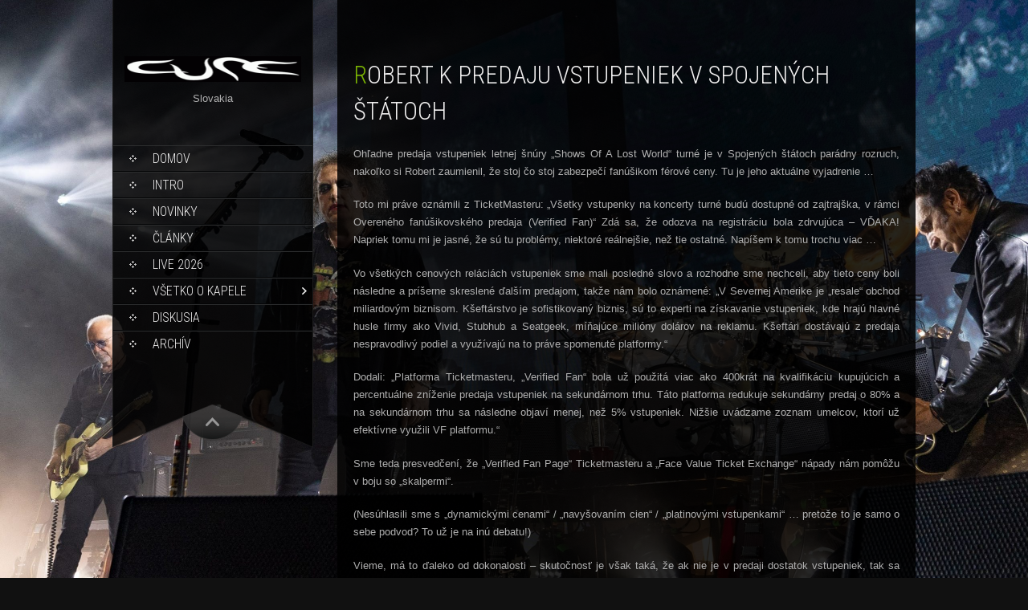

--- FILE ---
content_type: text/html; charset=UTF-8
request_url: https://www.thecure.sk/2023/03/15/robert-k-predaju-vstupeniek-v-spojenych-statoch/
body_size: 11732
content:
<!DOCTYPE html>
<html lang="sk-SK">
<head>
<meta charset="UTF-8">
<link rel="profile" href="http://gmpg.org/xfn/11">
<link rel="pingback" href="https://www.thecure.sk/xmlrpc.php">
<title>Robert k predaju vstupeniek v Spojených štátoch &#8211; The Cure</title>
<meta name='robots' content='max-image-preview:large' />
<link rel='dns-prefetch' href='//fonts.googleapis.com' />
<link rel="alternate" type="application/rss+xml" title="RSS kanál: The Cure &raquo;" href="https://www.thecure.sk/feed/" />
<link rel="alternate" title="oEmbed (JSON)" type="application/json+oembed" href="https://www.thecure.sk/wp-json/oembed/1.0/embed?url=https%3A%2F%2Fwww.thecure.sk%2F2023%2F03%2F15%2Frobert-k-predaju-vstupeniek-v-spojenych-statoch%2F" />
<link rel="alternate" title="oEmbed (XML)" type="text/xml+oembed" href="https://www.thecure.sk/wp-json/oembed/1.0/embed?url=https%3A%2F%2Fwww.thecure.sk%2F2023%2F03%2F15%2Frobert-k-predaju-vstupeniek-v-spojenych-statoch%2F&#038;format=xml" />
<style id='wp-img-auto-sizes-contain-inline-css' type='text/css'>
img:is([sizes=auto i],[sizes^="auto," i]){contain-intrinsic-size:3000px 1500px}
/*# sourceURL=wp-img-auto-sizes-contain-inline-css */
</style>
<style id='wp-emoji-styles-inline-css' type='text/css'>

	img.wp-smiley, img.emoji {
		display: inline !important;
		border: none !important;
		box-shadow: none !important;
		height: 1em !important;
		width: 1em !important;
		margin: 0 0.07em !important;
		vertical-align: -0.1em !important;
		background: none !important;
		padding: 0 !important;
	}
/*# sourceURL=wp-emoji-styles-inline-css */
</style>
<style id='wp-block-library-inline-css' type='text/css'>
:root{--wp-block-synced-color:#7a00df;--wp-block-synced-color--rgb:122,0,223;--wp-bound-block-color:var(--wp-block-synced-color);--wp-editor-canvas-background:#ddd;--wp-admin-theme-color:#007cba;--wp-admin-theme-color--rgb:0,124,186;--wp-admin-theme-color-darker-10:#006ba1;--wp-admin-theme-color-darker-10--rgb:0,107,160.5;--wp-admin-theme-color-darker-20:#005a87;--wp-admin-theme-color-darker-20--rgb:0,90,135;--wp-admin-border-width-focus:2px}@media (min-resolution:192dpi){:root{--wp-admin-border-width-focus:1.5px}}.wp-element-button{cursor:pointer}:root .has-very-light-gray-background-color{background-color:#eee}:root .has-very-dark-gray-background-color{background-color:#313131}:root .has-very-light-gray-color{color:#eee}:root .has-very-dark-gray-color{color:#313131}:root .has-vivid-green-cyan-to-vivid-cyan-blue-gradient-background{background:linear-gradient(135deg,#00d084,#0693e3)}:root .has-purple-crush-gradient-background{background:linear-gradient(135deg,#34e2e4,#4721fb 50%,#ab1dfe)}:root .has-hazy-dawn-gradient-background{background:linear-gradient(135deg,#faaca8,#dad0ec)}:root .has-subdued-olive-gradient-background{background:linear-gradient(135deg,#fafae1,#67a671)}:root .has-atomic-cream-gradient-background{background:linear-gradient(135deg,#fdd79a,#004a59)}:root .has-nightshade-gradient-background{background:linear-gradient(135deg,#330968,#31cdcf)}:root .has-midnight-gradient-background{background:linear-gradient(135deg,#020381,#2874fc)}:root{--wp--preset--font-size--normal:16px;--wp--preset--font-size--huge:42px}.has-regular-font-size{font-size:1em}.has-larger-font-size{font-size:2.625em}.has-normal-font-size{font-size:var(--wp--preset--font-size--normal)}.has-huge-font-size{font-size:var(--wp--preset--font-size--huge)}.has-text-align-center{text-align:center}.has-text-align-left{text-align:left}.has-text-align-right{text-align:right}.has-fit-text{white-space:nowrap!important}#end-resizable-editor-section{display:none}.aligncenter{clear:both}.items-justified-left{justify-content:flex-start}.items-justified-center{justify-content:center}.items-justified-right{justify-content:flex-end}.items-justified-space-between{justify-content:space-between}.screen-reader-text{border:0;clip-path:inset(50%);height:1px;margin:-1px;overflow:hidden;padding:0;position:absolute;width:1px;word-wrap:normal!important}.screen-reader-text:focus{background-color:#ddd;clip-path:none;color:#444;display:block;font-size:1em;height:auto;left:5px;line-height:normal;padding:15px 23px 14px;text-decoration:none;top:5px;width:auto;z-index:100000}html :where(.has-border-color){border-style:solid}html :where([style*=border-top-color]){border-top-style:solid}html :where([style*=border-right-color]){border-right-style:solid}html :where([style*=border-bottom-color]){border-bottom-style:solid}html :where([style*=border-left-color]){border-left-style:solid}html :where([style*=border-width]){border-style:solid}html :where([style*=border-top-width]){border-top-style:solid}html :where([style*=border-right-width]){border-right-style:solid}html :where([style*=border-bottom-width]){border-bottom-style:solid}html :where([style*=border-left-width]){border-left-style:solid}html :where(img[class*=wp-image-]){height:auto;max-width:100%}:where(figure){margin:0 0 1em}html :where(.is-position-sticky){--wp-admin--admin-bar--position-offset:var(--wp-admin--admin-bar--height,0px)}@media screen and (max-width:600px){html :where(.is-position-sticky){--wp-admin--admin-bar--position-offset:0px}}

/*# sourceURL=wp-block-library-inline-css */
</style><style id='global-styles-inline-css' type='text/css'>
:root{--wp--preset--aspect-ratio--square: 1;--wp--preset--aspect-ratio--4-3: 4/3;--wp--preset--aspect-ratio--3-4: 3/4;--wp--preset--aspect-ratio--3-2: 3/2;--wp--preset--aspect-ratio--2-3: 2/3;--wp--preset--aspect-ratio--16-9: 16/9;--wp--preset--aspect-ratio--9-16: 9/16;--wp--preset--color--black: #000000;--wp--preset--color--cyan-bluish-gray: #abb8c3;--wp--preset--color--white: #ffffff;--wp--preset--color--pale-pink: #f78da7;--wp--preset--color--vivid-red: #cf2e2e;--wp--preset--color--luminous-vivid-orange: #ff6900;--wp--preset--color--luminous-vivid-amber: #fcb900;--wp--preset--color--light-green-cyan: #7bdcb5;--wp--preset--color--vivid-green-cyan: #00d084;--wp--preset--color--pale-cyan-blue: #8ed1fc;--wp--preset--color--vivid-cyan-blue: #0693e3;--wp--preset--color--vivid-purple: #9b51e0;--wp--preset--gradient--vivid-cyan-blue-to-vivid-purple: linear-gradient(135deg,rgb(6,147,227) 0%,rgb(155,81,224) 100%);--wp--preset--gradient--light-green-cyan-to-vivid-green-cyan: linear-gradient(135deg,rgb(122,220,180) 0%,rgb(0,208,130) 100%);--wp--preset--gradient--luminous-vivid-amber-to-luminous-vivid-orange: linear-gradient(135deg,rgb(252,185,0) 0%,rgb(255,105,0) 100%);--wp--preset--gradient--luminous-vivid-orange-to-vivid-red: linear-gradient(135deg,rgb(255,105,0) 0%,rgb(207,46,46) 100%);--wp--preset--gradient--very-light-gray-to-cyan-bluish-gray: linear-gradient(135deg,rgb(238,238,238) 0%,rgb(169,184,195) 100%);--wp--preset--gradient--cool-to-warm-spectrum: linear-gradient(135deg,rgb(74,234,220) 0%,rgb(151,120,209) 20%,rgb(207,42,186) 40%,rgb(238,44,130) 60%,rgb(251,105,98) 80%,rgb(254,248,76) 100%);--wp--preset--gradient--blush-light-purple: linear-gradient(135deg,rgb(255,206,236) 0%,rgb(152,150,240) 100%);--wp--preset--gradient--blush-bordeaux: linear-gradient(135deg,rgb(254,205,165) 0%,rgb(254,45,45) 50%,rgb(107,0,62) 100%);--wp--preset--gradient--luminous-dusk: linear-gradient(135deg,rgb(255,203,112) 0%,rgb(199,81,192) 50%,rgb(65,88,208) 100%);--wp--preset--gradient--pale-ocean: linear-gradient(135deg,rgb(255,245,203) 0%,rgb(182,227,212) 50%,rgb(51,167,181) 100%);--wp--preset--gradient--electric-grass: linear-gradient(135deg,rgb(202,248,128) 0%,rgb(113,206,126) 100%);--wp--preset--gradient--midnight: linear-gradient(135deg,rgb(2,3,129) 0%,rgb(40,116,252) 100%);--wp--preset--font-size--small: 13px;--wp--preset--font-size--medium: 20px;--wp--preset--font-size--large: 36px;--wp--preset--font-size--x-large: 42px;--wp--preset--spacing--20: 0.44rem;--wp--preset--spacing--30: 0.67rem;--wp--preset--spacing--40: 1rem;--wp--preset--spacing--50: 1.5rem;--wp--preset--spacing--60: 2.25rem;--wp--preset--spacing--70: 3.38rem;--wp--preset--spacing--80: 5.06rem;--wp--preset--shadow--natural: 6px 6px 9px rgba(0, 0, 0, 0.2);--wp--preset--shadow--deep: 12px 12px 50px rgba(0, 0, 0, 0.4);--wp--preset--shadow--sharp: 6px 6px 0px rgba(0, 0, 0, 0.2);--wp--preset--shadow--outlined: 6px 6px 0px -3px rgb(255, 255, 255), 6px 6px rgb(0, 0, 0);--wp--preset--shadow--crisp: 6px 6px 0px rgb(0, 0, 0);}:where(.is-layout-flex){gap: 0.5em;}:where(.is-layout-grid){gap: 0.5em;}body .is-layout-flex{display: flex;}.is-layout-flex{flex-wrap: wrap;align-items: center;}.is-layout-flex > :is(*, div){margin: 0;}body .is-layout-grid{display: grid;}.is-layout-grid > :is(*, div){margin: 0;}:where(.wp-block-columns.is-layout-flex){gap: 2em;}:where(.wp-block-columns.is-layout-grid){gap: 2em;}:where(.wp-block-post-template.is-layout-flex){gap: 1.25em;}:where(.wp-block-post-template.is-layout-grid){gap: 1.25em;}.has-black-color{color: var(--wp--preset--color--black) !important;}.has-cyan-bluish-gray-color{color: var(--wp--preset--color--cyan-bluish-gray) !important;}.has-white-color{color: var(--wp--preset--color--white) !important;}.has-pale-pink-color{color: var(--wp--preset--color--pale-pink) !important;}.has-vivid-red-color{color: var(--wp--preset--color--vivid-red) !important;}.has-luminous-vivid-orange-color{color: var(--wp--preset--color--luminous-vivid-orange) !important;}.has-luminous-vivid-amber-color{color: var(--wp--preset--color--luminous-vivid-amber) !important;}.has-light-green-cyan-color{color: var(--wp--preset--color--light-green-cyan) !important;}.has-vivid-green-cyan-color{color: var(--wp--preset--color--vivid-green-cyan) !important;}.has-pale-cyan-blue-color{color: var(--wp--preset--color--pale-cyan-blue) !important;}.has-vivid-cyan-blue-color{color: var(--wp--preset--color--vivid-cyan-blue) !important;}.has-vivid-purple-color{color: var(--wp--preset--color--vivid-purple) !important;}.has-black-background-color{background-color: var(--wp--preset--color--black) !important;}.has-cyan-bluish-gray-background-color{background-color: var(--wp--preset--color--cyan-bluish-gray) !important;}.has-white-background-color{background-color: var(--wp--preset--color--white) !important;}.has-pale-pink-background-color{background-color: var(--wp--preset--color--pale-pink) !important;}.has-vivid-red-background-color{background-color: var(--wp--preset--color--vivid-red) !important;}.has-luminous-vivid-orange-background-color{background-color: var(--wp--preset--color--luminous-vivid-orange) !important;}.has-luminous-vivid-amber-background-color{background-color: var(--wp--preset--color--luminous-vivid-amber) !important;}.has-light-green-cyan-background-color{background-color: var(--wp--preset--color--light-green-cyan) !important;}.has-vivid-green-cyan-background-color{background-color: var(--wp--preset--color--vivid-green-cyan) !important;}.has-pale-cyan-blue-background-color{background-color: var(--wp--preset--color--pale-cyan-blue) !important;}.has-vivid-cyan-blue-background-color{background-color: var(--wp--preset--color--vivid-cyan-blue) !important;}.has-vivid-purple-background-color{background-color: var(--wp--preset--color--vivid-purple) !important;}.has-black-border-color{border-color: var(--wp--preset--color--black) !important;}.has-cyan-bluish-gray-border-color{border-color: var(--wp--preset--color--cyan-bluish-gray) !important;}.has-white-border-color{border-color: var(--wp--preset--color--white) !important;}.has-pale-pink-border-color{border-color: var(--wp--preset--color--pale-pink) !important;}.has-vivid-red-border-color{border-color: var(--wp--preset--color--vivid-red) !important;}.has-luminous-vivid-orange-border-color{border-color: var(--wp--preset--color--luminous-vivid-orange) !important;}.has-luminous-vivid-amber-border-color{border-color: var(--wp--preset--color--luminous-vivid-amber) !important;}.has-light-green-cyan-border-color{border-color: var(--wp--preset--color--light-green-cyan) !important;}.has-vivid-green-cyan-border-color{border-color: var(--wp--preset--color--vivid-green-cyan) !important;}.has-pale-cyan-blue-border-color{border-color: var(--wp--preset--color--pale-cyan-blue) !important;}.has-vivid-cyan-blue-border-color{border-color: var(--wp--preset--color--vivid-cyan-blue) !important;}.has-vivid-purple-border-color{border-color: var(--wp--preset--color--vivid-purple) !important;}.has-vivid-cyan-blue-to-vivid-purple-gradient-background{background: var(--wp--preset--gradient--vivid-cyan-blue-to-vivid-purple) !important;}.has-light-green-cyan-to-vivid-green-cyan-gradient-background{background: var(--wp--preset--gradient--light-green-cyan-to-vivid-green-cyan) !important;}.has-luminous-vivid-amber-to-luminous-vivid-orange-gradient-background{background: var(--wp--preset--gradient--luminous-vivid-amber-to-luminous-vivid-orange) !important;}.has-luminous-vivid-orange-to-vivid-red-gradient-background{background: var(--wp--preset--gradient--luminous-vivid-orange-to-vivid-red) !important;}.has-very-light-gray-to-cyan-bluish-gray-gradient-background{background: var(--wp--preset--gradient--very-light-gray-to-cyan-bluish-gray) !important;}.has-cool-to-warm-spectrum-gradient-background{background: var(--wp--preset--gradient--cool-to-warm-spectrum) !important;}.has-blush-light-purple-gradient-background{background: var(--wp--preset--gradient--blush-light-purple) !important;}.has-blush-bordeaux-gradient-background{background: var(--wp--preset--gradient--blush-bordeaux) !important;}.has-luminous-dusk-gradient-background{background: var(--wp--preset--gradient--luminous-dusk) !important;}.has-pale-ocean-gradient-background{background: var(--wp--preset--gradient--pale-ocean) !important;}.has-electric-grass-gradient-background{background: var(--wp--preset--gradient--electric-grass) !important;}.has-midnight-gradient-background{background: var(--wp--preset--gradient--midnight) !important;}.has-small-font-size{font-size: var(--wp--preset--font-size--small) !important;}.has-medium-font-size{font-size: var(--wp--preset--font-size--medium) !important;}.has-large-font-size{font-size: var(--wp--preset--font-size--large) !important;}.has-x-large-font-size{font-size: var(--wp--preset--font-size--x-large) !important;}
/*# sourceURL=global-styles-inline-css */
</style>

<style id='classic-theme-styles-inline-css' type='text/css'>
/*! This file is auto-generated */
.wp-block-button__link{color:#fff;background-color:#32373c;border-radius:9999px;box-shadow:none;text-decoration:none;padding:calc(.667em + 2px) calc(1.333em + 2px);font-size:1.125em}.wp-block-file__button{background:#32373c;color:#fff;text-decoration:none}
/*# sourceURL=/wp-includes/css/classic-themes.min.css */
</style>
<link rel='stylesheet' id='skt_full_width-gfonts-css' href='//fonts.googleapis.com/css?family=Roboto+Condensed%3A400%2C300%2C300italic%2C400italic%2C700%2C700italic&#038;ver=1bccecddc9dbdd734438faae7efc9d2f' type='text/css' media='all' />
<link rel='stylesheet' id='skt_full_width-fonts-css' href='//fonts.googleapis.com/css?family=Roboto%3A400%2C300%2C700&#038;ver=1bccecddc9dbdd734438faae7efc9d2f' type='text/css' media='all' />
<link rel='stylesheet' id='skt_full_width-basic-style-css' href='https://www.thecure.sk/wp-content/themes/skt-full-width/style.css?ver=1bccecddc9dbdd734438faae7efc9d2f' type='text/css' media='all' />
<link rel='stylesheet' id='skt_full_width-layout-css' href='https://www.thecure.sk/wp-content/themes/skt-full-width/css/layouts/sidebar-content.css?ver=1bccecddc9dbdd734438faae7efc9d2f' type='text/css' media='all' />
<link rel='stylesheet' id='skt_full_width-editor-style-css' href='https://www.thecure.sk/wp-content/themes/skt-full-width/editor-style.css?ver=1bccecddc9dbdd734438faae7efc9d2f' type='text/css' media='all' />
<link rel='stylesheet' id='skt_full_width-main-style-css' href='https://www.thecure.sk/wp-content/themes/skt-full-width/css/main.css?ver=1bccecddc9dbdd734438faae7efc9d2f' type='text/css' media='all' />
<link rel='stylesheet' id='skt_full_width-sized-default-theme-css' href='https://www.thecure.sk/wp-content/themes/skt-full-width/css/sized.css?ver=1bccecddc9dbdd734438faae7efc9d2f' type='text/css' media='all' />
<link rel='stylesheet' id='skt_full_width-shutter-style-css' href='https://www.thecure.sk/wp-content/themes/skt-full-width/css/shutter.css?ver=1bccecddc9dbdd734438faae7efc9d2f' type='text/css' media='all' />
<link rel='stylesheet' id='__EPYT__style-css' href='https://www.thecure.sk/wp-content/plugins/youtube-embed-plus/styles/ytprefs.min.css?ver=14.2.4' type='text/css' media='all' />
<style id='__EPYT__style-inline-css' type='text/css'>

                .epyt-gallery-thumb {
                        width: 33.333%;
                }
                
/*# sourceURL=__EPYT__style-inline-css */
</style>
<script type="text/javascript" src="https://www.thecure.sk/wp-includes/js/jquery/jquery.min.js?ver=3.7.1" id="jquery-core-js"></script>
<script type="text/javascript" src="https://www.thecure.sk/wp-includes/js/jquery/jquery-migrate.min.js?ver=3.4.1" id="jquery-migrate-js"></script>
<script type="text/javascript" src="https://www.thecure.sk/wp-content/themes/skt-full-width/js/shutter.min.js?ver=1bccecddc9dbdd734438faae7efc9d2f" id="skt_full_width-slider-js"></script>
<script type="text/javascript" src="https://www.thecure.sk/wp-content/themes/skt-full-width/js/shutter.js?ver=1bccecddc9dbdd734438faae7efc9d2f" id="skt_full_width-shutter-js"></script>
<script type="text/javascript" src="https://www.thecure.sk/wp-content/themes/skt-full-width/js/custom.js?ver=1bccecddc9dbdd734438faae7efc9d2f" id="skt_full_width-custom_js-js"></script>
<script type="text/javascript" id="__ytprefs__-js-extra">
/* <![CDATA[ */
var _EPYT_ = {"ajaxurl":"https://www.thecure.sk/wp-admin/admin-ajax.php","security":"60c143c14a","gallery_scrolloffset":"20","eppathtoscripts":"https://www.thecure.sk/wp-content/plugins/youtube-embed-plus/scripts/","eppath":"https://www.thecure.sk/wp-content/plugins/youtube-embed-plus/","epresponsiveselector":"[\"iframe.__youtube_prefs_widget__\"]","epdovol":"1","version":"14.2.4","evselector":"iframe.__youtube_prefs__[src], iframe[src*=\"youtube.com/embed/\"], iframe[src*=\"youtube-nocookie.com/embed/\"]","ajax_compat":"","maxres_facade":"eager","ytapi_load":"light","pause_others":"","stopMobileBuffer":"1","facade_mode":"","not_live_on_channel":""};
//# sourceURL=__ytprefs__-js-extra
/* ]]> */
</script>
<script type="text/javascript" src="https://www.thecure.sk/wp-content/plugins/youtube-embed-plus/scripts/ytprefs.min.js?ver=14.2.4" id="__ytprefs__-js"></script>
<link rel="https://api.w.org/" href="https://www.thecure.sk/wp-json/" /><link rel="alternate" title="JSON" type="application/json" href="https://www.thecure.sk/wp-json/wp/v2/posts/7235" /><link rel="EditURI" type="application/rsd+xml" title="RSD" href="https://www.thecure.sk/xmlrpc.php?rsd" />

<link rel="canonical" href="https://www.thecure.sk/2023/03/15/robert-k-predaju-vstupeniek-v-spojenych-statoch/" />
<link rel='shortlink' href='https://www.thecure.sk/?p=7235' />
<script type="text/javascript">
(function(url){
	if(/(?:Chrome\/26\.0\.1410\.63 Safari\/537\.31|WordfenceTestMonBot)/.test(navigator.userAgent)){ return; }
	var addEvent = function(evt, handler) {
		if (window.addEventListener) {
			document.addEventListener(evt, handler, false);
		} else if (window.attachEvent) {
			document.attachEvent('on' + evt, handler);
		}
	};
	var removeEvent = function(evt, handler) {
		if (window.removeEventListener) {
			document.removeEventListener(evt, handler, false);
		} else if (window.detachEvent) {
			document.detachEvent('on' + evt, handler);
		}
	};
	var evts = 'contextmenu dblclick drag dragend dragenter dragleave dragover dragstart drop keydown keypress keyup mousedown mousemove mouseout mouseover mouseup mousewheel scroll'.split(' ');
	var logHuman = function() {
		if (window.wfLogHumanRan) { return; }
		window.wfLogHumanRan = true;
		var wfscr = document.createElement('script');
		wfscr.type = 'text/javascript';
		wfscr.async = true;
		wfscr.src = url + '&r=' + Math.random();
		(document.getElementsByTagName('head')[0]||document.getElementsByTagName('body')[0]).appendChild(wfscr);
		for (var i = 0; i < evts.length; i++) {
			removeEvent(evts[i], logHuman);
		}
	};
	for (var i = 0; i < evts.length; i++) {
		addEvent(evts[i], logHuman);
	}
})('//www.thecure.sk/?wordfence_lh=1&hid=70A25DB9D15D2D2C46E3DC11B8A32B4C');
</script><style data-context="foundation-flickity-css">/*! Flickity v2.0.2
http://flickity.metafizzy.co
---------------------------------------------- */.flickity-enabled{position:relative}.flickity-enabled:focus{outline:0}.flickity-viewport{overflow:hidden;position:relative;height:100%}.flickity-slider{position:absolute;width:100%;height:100%}.flickity-enabled.is-draggable{-webkit-tap-highlight-color:transparent;tap-highlight-color:transparent;-webkit-user-select:none;-moz-user-select:none;-ms-user-select:none;user-select:none}.flickity-enabled.is-draggable .flickity-viewport{cursor:move;cursor:-webkit-grab;cursor:grab}.flickity-enabled.is-draggable .flickity-viewport.is-pointer-down{cursor:-webkit-grabbing;cursor:grabbing}.flickity-prev-next-button{position:absolute;top:50%;width:44px;height:44px;border:none;border-radius:50%;background:#fff;background:hsla(0,0%,100%,.75);cursor:pointer;-webkit-transform:translateY(-50%);transform:translateY(-50%)}.flickity-prev-next-button:hover{background:#fff}.flickity-prev-next-button:focus{outline:0;box-shadow:0 0 0 5px #09f}.flickity-prev-next-button:active{opacity:.6}.flickity-prev-next-button.previous{left:10px}.flickity-prev-next-button.next{right:10px}.flickity-rtl .flickity-prev-next-button.previous{left:auto;right:10px}.flickity-rtl .flickity-prev-next-button.next{right:auto;left:10px}.flickity-prev-next-button:disabled{opacity:.3;cursor:auto}.flickity-prev-next-button svg{position:absolute;left:20%;top:20%;width:60%;height:60%}.flickity-prev-next-button .arrow{fill:#333}.flickity-page-dots{position:absolute;width:100%;bottom:-25px;padding:0;margin:0;list-style:none;text-align:center;line-height:1}.flickity-rtl .flickity-page-dots{direction:rtl}.flickity-page-dots .dot{display:inline-block;width:10px;height:10px;margin:0 8px;background:#333;border-radius:50%;opacity:.25;cursor:pointer}.flickity-page-dots .dot.is-selected{opacity:1}</style><style data-context="foundation-slideout-css">.slideout-menu{position:fixed;left:0;top:0;bottom:0;right:auto;z-index:0;width:256px;overflow-y:auto;-webkit-overflow-scrolling:touch;display:none}.slideout-menu.pushit-right{left:auto;right:0}.slideout-panel{position:relative;z-index:1;will-change:transform}.slideout-open,.slideout-open .slideout-panel,.slideout-open body{overflow:hidden}.slideout-open .slideout-menu{display:block}.pushit{display:none}</style><style></style><style>.main-navigation {	margin-bottom: -5px;}</style><style>.main-navigation {	margin-bottom: 15px;}</style><style>#site-nav ul li a:hover, #site-nav li.current_page_item a{background-image:url(http://www.thecure.sk/wp-content/themes/skt-full-width/images/nav-icon-hover.png)}#site-nav ul li a:hover, #site-nav li.current_page_item a, div.slide-title a:hover{color:#7BB303;}mark, ins, a, h2#page-title:first-letter,.archive h1.page-title:first-letter,.page h1.entry-title:first-letter, h2#page-title:first-letter,.archive h1.page-title:first-letter,.page h1.entry-title:first-letter, .single-post h1.entry-title:first-letter, .entry-meta a, .search h1.entry-title:first-letter,.archive h1.entry-title:first-letter, .read-more a:hover, .recent-post .post-box .post-text a, aside ul li a:hover, .widget ul li a:hover, h3.company-title:first-letter, .footer-menu ul li a:hover, .social a:hover, .footer-bottom a{color:#7BB303;}button, html input[type="button"], input[type="reset"],input[type="submit"]{background-color:#7BB303;}.pagination ul  > li  > a, .pagination ul  > li  > span{background:linear-gradient(#89b219, #3f8d03) !important; background:-moz-linear-gradient(#89b219, #3f8d03) !important; background:-webkit-linear-gradient(#89b219, #3f8d03) !important; background:-o-linear-gradient(#89b219, #3f8d03) !important;}.pagination ul  > li:hover > a, .pagination ul  > li > span.current{background:linear-gradient(#3f8d03, #89b219) !important; background:-moz-linear-gradient(#3f8d03, #89b219) !important; background:-webkit-linear-gradient(#3f8d03, #89b219) !important; background:-o-linear-gradient(#3f8d03, #89b219) !important;}</style><script type="text/javascript">
	jQuery(document).ready(function(){
		jQuery.supersized({
			// Functionality
			slideshow               :   1,			// Slideshow on/off
			autoplay				:	1,			// Determines whether slideshow begins playing when page is loaded. 
			start_slide             :   1,			// Start slide (0 is random)
			stop_loop				:	0,			// Pauses slideshow on last slide
			random					: 	0,			// Randomize slide order (Ignores start slide)
			slide_interval          :   5000,		// Length between transitions
			transition              :   1,
			transition_speed		:	1000,		// Speed of transition
			new_window				:	1,			// Image links open in new window/tab
			pause_hover             :   0,			// Pause slideshow on hover
			keyboard_nav            :   1,			// Keyboard navigation on/off
			performance				:	1,			// 0-Normal, 1-Hybrid speed/quality, 2-Optimizes image quality, 3-Optimizes transition speed // (Only works for Firefox/IE, not Webkit)
			image_protect			:	0,			// Disables image dragging and right click with Javascript
	
			// Size & Position
			min_width		        :   0,			// Min width allowed (in pixels)
			min_height		        :   0,			// Min height allowed (in pixels)
			vertical_center         :   1,			// Vertically center background
			horizontal_center       :   1,			// Horizontally center background
			fit_always				:	0,			// Image will never exceed browser width or height (Ignores min. dimensions)
			fit_portrait         	:   1,			// Portrait images will not exceed browser height
			fit_landscape			:   0,			// Landscape images will not exceed browser width
	
			// Components 				
			slide_links				:	'blank',	// Individual links for each slide (Options: false, 'num', 'name', 'blank')
			thumb_links				:	1,			// Individual thumb links for each slide
			thumbnail_navigation    :   0,			// Thumbnail navigation
			slides 					:  	[			// Slideshow Images
											{image : 'https://www.thecure.sk/wp-content/uploads/2023/05/Clipboard01_e-scaled.jpg', title : '', thumb : 'https://www.thecure.sk/wp-content/uploads/2023/05/Clipboard01_e-scaled.jpg', url : ''},
										],
			// Theme Options 
			progress_bar			:	1,			// Timer for each slide			
			mouse_scrub				:	0
		});
		
		// hide controller if only 1 image exist.
		var cntSlide = jQuery('ul#thumb-list li').length;
		if( cntSlide < 2 ){
			jQuery('#controls-wrapper').css('visibility','hidden');
		}
	});
	
	</script>
		<script>
    jQuery(document).ready(function() {
        jQuery("#header-bottom-shape").click(function(){
            if ( jQuery( "#site-nav" ).is( ":hidden" ) ) {
                jQuery( "#site-nav" ).slideDown("slow");
            } else {
                jQuery( "#site-nav" ).slideUp("slow");
            }
            jQuery( this ).toggleClass('showDown');
        });
        jQuery( "#site-nav li:last" ).addClass("noBottomBorder");
        jQuery( "#site-nav li:parent" ).find('ul.sub-menu').parent().addClass("haschild");
    });
	</script>
    		<style type="text/css">
		
	</style>
	<style type="text/css" id="custom-background-css">
body.custom-background { background-image: url("https://www.thecure.sk/wp-content/uploads/2023/05/Clipboard01_e-scaled.jpg"); background-position: left top; background-size: auto; background-repeat: repeat; background-attachment: scroll; }
</style>
	<link rel="icon" href="https://www.thecure.sk/wp-content/uploads/2017/09/cropped-cure_big_hand_logo-32x32.jpg" sizes="32x32" />
<link rel="icon" href="https://www.thecure.sk/wp-content/uploads/2017/09/cropped-cure_big_hand_logo-192x192.jpg" sizes="192x192" />
<link rel="apple-touch-icon" href="https://www.thecure.sk/wp-content/uploads/2017/09/cropped-cure_big_hand_logo-180x180.jpg" />
<meta name="msapplication-TileImage" content="https://www.thecure.sk/wp-content/uploads/2017/09/cropped-cure_big_hand_logo-270x270.jpg" />
<style>.ios7.web-app-mode.has-fixed header{ background-color: rgba(45,30,0,.88);}</style>		<style type="text/css" id="wp-custom-css">
			

body{font-size:13px !important;}
.rpwe-time {
    font-size: 13px;
}
.rpwe-block ul {
	list-style: none !important;
	margin-left: 0 !important;
	padding-left: 0 !important;
}
.rpwe-block li {
	border-bottom: 1px solid #eee;
	margin-bottom: 10px;
	padding-bottom: 10px;
	list-style-type: none;
}
.rpwe-block a {
	display: inline !important;
	text-decoration: none;
}
.rpwe-block h3 {
	background: none !important;
	clear: none;
	margin-bottom: 0 !important;
	margin-top: 0 !important;
	font-weight: 400;
	font-size: 14px !important;
	line-height: 1.5em;
}
.rpwe-thumb {
	border: 1px solid #eee !important;
	box-shadow: none !important;
	margin: 2px 10px 2px 0;
	padding: 3px !important;
}
.rpwe-summary {
	font-size: 13px;
}
.rpwe-time {
	color: #bbb;
	font-size: 11px;
}
.rpwe-alignleft {
	display: inline;
	float: left;
}
.rpwe-alignright {
	display: inline;
	float: right;
}
.rpwe-aligncenter {
	display: block;
	margin-left: auto;
	margin-right: auto;
}
.rpwe-clearfix:before,.rpwe-clearfix:after {
	content: "";
	display: table !important;
}
.rpwe-clearfix:after {
	clear: both;
}
.rpwe-clearfix {
	zoom: 1;
}
		</style>
		</head>
<body class="wp-singular post-template-default single single-post postid-7235 single-format-standard custom-background wp-theme-skt-full-width locale-sk-sk">
<div id="page" class="hfeed site">
	
	
    <div id="wrapper">
        <div id="secondary" class="widget-area " role="complementary">
            <div class="header">
                <div class="logo">
                    <h1 class="site-title"><a href="https://www.thecure.sk/" rel="home">
                    	 	                    	<img src="http://www.thecure.sk/wp-content/uploads/2017/09/logo.png" />
                                            </a></h1>
                    <h2 class="site-description">Slovakia</h2><br />
                </div>
              
                <div id="site-nav">
                    <div class="mobile_nav">Menu...</div>
                     <nav id="nav">
                       <div class="menu-default-container"><ul id="menu-default" class="menu"><li id="menu-item-169" class="menu-item menu-item-type-custom menu-item-object-custom menu-item-home menu-item-169"><a href="http://www.thecure.sk">Domov</a></li>
<li id="menu-item-171" class="menu-item menu-item-type-post_type menu-item-object-page menu-item-171"><a href="https://www.thecure.sk/intro/">Intro</a></li>
<li id="menu-item-172" class="menu-item menu-item-type-post_type menu-item-object-page menu-item-172"><a href="https://www.thecure.sk/news/">Novinky</a></li>
<li id="menu-item-170" class="menu-item menu-item-type-post_type menu-item-object-page menu-item-170"><a href="https://www.thecure.sk/clanky/">Články</a></li>
<li id="menu-item-12317" class="menu-item menu-item-type-post_type menu-item-object-page menu-item-12317"><a href="https://www.thecure.sk/live-2026/">Live 2026</a></li>
<li id="menu-item-173" class="menu-item menu-item-type-custom menu-item-object-custom menu-item-has-children menu-item-173"><a target="_blank">Všetko o kapele</a>
<ul class="sub-menu">
	<li id="menu-item-278" class="menu-item menu-item-type-custom menu-item-object-custom menu-item-278"><a href="http://www.thecure.sk/wp/robert-smith/">The Cure</a></li>
	<li id="menu-item-305" class="menu-item menu-item-type-custom menu-item-object-custom menu-item-305"><a href="http://www.thecure.sk/wp/pribeh-the-cure/">História</a></li>
	<li id="menu-item-363" class="menu-item menu-item-type-custom menu-item-object-custom menu-item-363"><a href="http://www.thecure.sk/wp/singles-1978-1983/">Diskografia</a></li>
	<li id="menu-item-364" class="menu-item menu-item-type-custom menu-item-object-custom menu-item-364"><a href="http://www.thecure.sk/wp/budapest-pepsi-sziget-31072002/">Koncerty</a></li>
	<li id="menu-item-11816" class="menu-item menu-item-type-post_type menu-item-object-page menu-item-11816"><a href="https://www.thecure.sk/gallery-1977-1979/">Galéria</a></li>
</ul>
</li>
<li id="menu-item-7302" class="menu-item menu-item-type-custom menu-item-object-custom menu-item-7302"><a target="_blank" href="https://forum.thecure.sk/">Diskusia</a></li>
<li id="menu-item-366" class="menu-item menu-item-type-custom menu-item-object-custom menu-item-366"><a href="http://archive.thecure.sk">Archív</a></li>
</ul></div>                     </nav> 
                </div><!-- site-nav -->
                <div class="header-bottom">
                    <div id="header-bottom-shape">
                    </div><!-- header-bottom-shape2 -->
                </div><!-- header-bottom -->
                    
            </div><!-- header -->
        </div><!-- secondary -->
          <div id="primary" class="content-area">
    <div id="content" class="site-content container">
		<main id="main" class="site-main" role="main">

			
				
<article id="post-7235" class="post-7235 post type-post status-publish format-standard has-post-thumbnail hentry category-news tag-2023_news">
	<header class="entry-header">
		<h1 class="entry-title">Robert k predaju vstupeniek v Spojených štátoch</h1>
	</header><!-- .entry-header -->

	<div class="entry-content">
		<p style="text-align: justify;">Ohľadne predaja vstupeniek letnej šnúry &#8222;Shows Of A Lost World&#8220; turné je v Spojených štátoch parádny rozruch, nakoľko si Robert zaumienil, že stoj čo stoj zabezpečí fanúšikom férové ceny. Tu je jeho aktuálne vyjadrenie &#8230;<span id="more-7235"></span></p>
<p style="text-align: justify;">Toto mi práve oznámili z TicketMasteru: &#8222;Všetky vstupenky na koncerty turné budú dostupné od zajtrajška, v rámci Overeného fanúšikovského predaja (Verified Fan)&#8220; Zdá sa, že odozva na registráciu bola zdrvujúca &#8211; VĎAKA! Napriek tomu mi je jasné, že sú tu problémy, niektoré reálnejšie, než tie ostatné. Napíšem k tomu trochu viac &#8230;</p>
<p style="text-align: justify;">Vo všetkých cenových reláciách vstupeniek sme mali posledné slovo a rozhodne sme nechceli, aby tieto ceny boli následne a príšerne skreslené ďalším predajom, takže nám bolo oznámené: &#8222;V Severnej Amerike je &#8222;resale&#8220; obchod miliardovým biznisom. Kšeftárstvo je sofistikovaný biznis, sú to experti na získavanie vstupeniek, kde hrajú hlavné husle firmy ako Vivid, Stubhub a Seatgeek, míňajúce milióny dolárov na reklamu. Kšeftári dostávajú z predaja nespravodlivý podiel a využívajú na to práve spomenuté platformy.&#8220;</p>
<p style="text-align: justify;">Dodali: &#8222;Platforma Ticketmasteru, &#8222;Verified Fan&#8220; bola už použitá viac ako 400krát na kvalifikáciu kupujúcich a percentuálne zníženie predaja vstupeniek na sekundárnom trhu. Táto platforma redukuje sekundárny predaj o 80% a na sekundárnom trhu sa následne objaví menej, než 5% vstupeniek. Nižšie uvádzame zoznam umelcov, ktorí už efektívne využili VF platformu.&#8220;</p>
<p style="text-align: justify;">Sme teda presvedčení, že &#8222;Verified Fan Page&#8220; Ticketmasteru a &#8222;Face Value Ticket Exchange&#8220; nápady nám pomôžu v boju so &#8222;skalpermi&#8220;.</p>
<p style="text-align: justify;">(Nesúhlasili sme s &#8222;dynamickými cenami&#8220; / &#8222;navyšovaním cien&#8220; / &#8222;platinovými vstupenkami&#8220; &#8230; pretože to je samo o sebe podvod? To už je na inú debatu!)</p>
<p style="text-align: justify;">Vieme, má to ďaleko od dokonalosti &#8211; skutočnosť je však taká, že ak nie je v predaji dostatok vstupeniek, tak sa určité množstvo fanúšikov uchýli k akémukoľvek dostupnému systému; aspoň tento systém (VF) sa však snaží doručiť fanúšikom vstupenky za férovú cenu &#8230;</p>
<p style="text-align: justify;">&#8230; a / alebo by sme mali hrať viac koncertov, či väčšie koncerty? Ha!!! Ideme ďalej &#8230;</p>
<p style="text-align: justify;">Ako už bolo povedané &#8222;Budeme pokračovať v predaji vstupenie overeným kupujúcim, až do vypredania&#8220; &#8211; X</p>
<p style="text-align: justify;">zdroj: <a href="https://twitter.com/RobertSmith" target="_blank" rel="noopener">twitter.com/RobertSmith</a></p>
<p style="text-align: center;"><img fetchpriority="high" decoding="async" class="alignnone size-full wp-image-6700" src="https://www.thecure.sk/wp-content/uploads/pages/20221026_budapest_03.jpg" alt="" width="1920" height="1082" srcset="https://www.thecure.sk/wp-content/uploads/pages/20221026_budapest_03.jpg 1920w, https://www.thecure.sk/wp-content/uploads/pages/20221026_budapest_03-300x169.jpg 300w, https://www.thecure.sk/wp-content/uploads/pages/20221026_budapest_03-1024x577.jpg 1024w, https://www.thecure.sk/wp-content/uploads/pages/20221026_budapest_03-768x433.jpg 768w, https://www.thecure.sk/wp-content/uploads/pages/20221026_budapest_03-1536x866.jpg 1536w" sizes="(max-width: 1920px) 100vw, 1920px" /></p>
			</div><!-- .entry-content -->
	</article><!-- #post-## -->

				
			
		</main><!-- #main -->

	</div><!-- #content -->
    <div class="clear"></div>
	<footer id="colophon" class="site-footer" role="contentinfo">
    	<div class="foot_col_container">

	</footer><!-- #colophon -->
  <div class="footer-bottom">
	  <div class="foot_col_container">
        <div class="bottom-left">
        	©monghi 2001 - 2026        </div><!-- bottom-left -->    
        <div class="bottom-right">
							www.thecure.sk
		</div><!-- bottom-right --><div class="clear"></div>
        </div><!-- footer-bottom -->
	</div>
</div><!-- #page -->

</div><!-- #primary -->
  </div><!-- wrapper -->
  <script type="speculationrules">
{"prefetch":[{"source":"document","where":{"and":[{"href_matches":"/*"},{"not":{"href_matches":["/wp-*.php","/wp-admin/*","/wp-content/uploads/*","/wp-content/*","/wp-content/plugins/*","/wp-content/themes/skt-full-width/*","/*\\?(.+)"]}},{"not":{"selector_matches":"a[rel~=\"nofollow\"]"}},{"not":{"selector_matches":".no-prefetch, .no-prefetch a"}}]},"eagerness":"conservative"}]}
</script>
<!-- Powered by WPtouch: 4.3.62 --><script type="text/javascript" src="https://www.thecure.sk/wp-content/plugins/youtube-embed-plus/scripts/fitvids.min.js?ver=14.2.4" id="__ytprefsfitvids__-js"></script>
<script id="wp-emoji-settings" type="application/json">
{"baseUrl":"https://s.w.org/images/core/emoji/17.0.2/72x72/","ext":".png","svgUrl":"https://s.w.org/images/core/emoji/17.0.2/svg/","svgExt":".svg","source":{"concatemoji":"https://www.thecure.sk/wp-includes/js/wp-emoji-release.min.js?ver=1bccecddc9dbdd734438faae7efc9d2f"}}
</script>
<script type="module">
/* <![CDATA[ */
/*! This file is auto-generated */
const a=JSON.parse(document.getElementById("wp-emoji-settings").textContent),o=(window._wpemojiSettings=a,"wpEmojiSettingsSupports"),s=["flag","emoji"];function i(e){try{var t={supportTests:e,timestamp:(new Date).valueOf()};sessionStorage.setItem(o,JSON.stringify(t))}catch(e){}}function c(e,t,n){e.clearRect(0,0,e.canvas.width,e.canvas.height),e.fillText(t,0,0);t=new Uint32Array(e.getImageData(0,0,e.canvas.width,e.canvas.height).data);e.clearRect(0,0,e.canvas.width,e.canvas.height),e.fillText(n,0,0);const a=new Uint32Array(e.getImageData(0,0,e.canvas.width,e.canvas.height).data);return t.every((e,t)=>e===a[t])}function p(e,t){e.clearRect(0,0,e.canvas.width,e.canvas.height),e.fillText(t,0,0);var n=e.getImageData(16,16,1,1);for(let e=0;e<n.data.length;e++)if(0!==n.data[e])return!1;return!0}function u(e,t,n,a){switch(t){case"flag":return n(e,"\ud83c\udff3\ufe0f\u200d\u26a7\ufe0f","\ud83c\udff3\ufe0f\u200b\u26a7\ufe0f")?!1:!n(e,"\ud83c\udde8\ud83c\uddf6","\ud83c\udde8\u200b\ud83c\uddf6")&&!n(e,"\ud83c\udff4\udb40\udc67\udb40\udc62\udb40\udc65\udb40\udc6e\udb40\udc67\udb40\udc7f","\ud83c\udff4\u200b\udb40\udc67\u200b\udb40\udc62\u200b\udb40\udc65\u200b\udb40\udc6e\u200b\udb40\udc67\u200b\udb40\udc7f");case"emoji":return!a(e,"\ud83e\u1fac8")}return!1}function f(e,t,n,a){let r;const o=(r="undefined"!=typeof WorkerGlobalScope&&self instanceof WorkerGlobalScope?new OffscreenCanvas(300,150):document.createElement("canvas")).getContext("2d",{willReadFrequently:!0}),s=(o.textBaseline="top",o.font="600 32px Arial",{});return e.forEach(e=>{s[e]=t(o,e,n,a)}),s}function r(e){var t=document.createElement("script");t.src=e,t.defer=!0,document.head.appendChild(t)}a.supports={everything:!0,everythingExceptFlag:!0},new Promise(t=>{let n=function(){try{var e=JSON.parse(sessionStorage.getItem(o));if("object"==typeof e&&"number"==typeof e.timestamp&&(new Date).valueOf()<e.timestamp+604800&&"object"==typeof e.supportTests)return e.supportTests}catch(e){}return null}();if(!n){if("undefined"!=typeof Worker&&"undefined"!=typeof OffscreenCanvas&&"undefined"!=typeof URL&&URL.createObjectURL&&"undefined"!=typeof Blob)try{var e="postMessage("+f.toString()+"("+[JSON.stringify(s),u.toString(),c.toString(),p.toString()].join(",")+"));",a=new Blob([e],{type:"text/javascript"});const r=new Worker(URL.createObjectURL(a),{name:"wpTestEmojiSupports"});return void(r.onmessage=e=>{i(n=e.data),r.terminate(),t(n)})}catch(e){}i(n=f(s,u,c,p))}t(n)}).then(e=>{for(const n in e)a.supports[n]=e[n],a.supports.everything=a.supports.everything&&a.supports[n],"flag"!==n&&(a.supports.everythingExceptFlag=a.supports.everythingExceptFlag&&a.supports[n]);var t;a.supports.everythingExceptFlag=a.supports.everythingExceptFlag&&!a.supports.flag,a.supports.everything||((t=a.source||{}).concatemoji?r(t.concatemoji):t.wpemoji&&t.twemoji&&(r(t.twemoji),r(t.wpemoji)))});
//# sourceURL=https://www.thecure.sk/wp-includes/js/wp-emoji-loader.min.js
/* ]]> */
</script>
</body>
</html>

--- FILE ---
content_type: text/css
request_url: https://www.thecure.sk/wp-content/themes/skt-full-width/css/sized.css?ver=1bccecddc9dbdd734438faae7efc9d2f
body_size: 555
content:
/*

	Supersized - Fullscreen Slideshow jQuery Plugin
	Version : 3.2.7
	Site	: www.buildinternet.com/project/supersized
	
	Author	: Sam Dunn
	Company : One Mighty Roar (www.onemightyroar.com)
	License : MIT License / GPL License
	
*/

* { margin:0; padding:0; }
body { background:#111; height:100%; }
	img { border:none; }
	
	#supersized-loader { position:absolute; top:50%; left:50%; z-index:0; width:60px; height:60px; margin:-30px 0 0 -30px; text-indent:-999em; background:url(../images/img/progress.gif) no-repeat center center;}
	
	#supersized {  display:block; position:fixed; left:0; top:0; overflow:hidden; z-index:-999; height:100%; width:100%; }
		#supersized img { width:auto; height:auto; position:relative; display:none; outline:none; border:none; }
			#supersized.speed img { -ms-interpolation-mode:nearest-neighbor; image-rendering: -moz-crisp-edges; }	/*Speed*/
			#supersized.quality img { -ms-interpolation-mode:bicubic; image-rendering: optimizeQuality; }			/*Quality*/
		
		#supersized li { display:block; list-style:none; z-index:-30; position:fixed; overflow:hidden; top:0; left:0; width:100%; height:100%; background:#111; }
		#supersized a { width:100%; height:100%; display:block; }
			#supersized li.prevslide { z-index:-20; }
			#supersized li.activeslide { z-index:-10; }
			#supersized li.image-loading { background:#111 url(../images/img/progress.gif) no-repeat center center; width:100%; height:100%; }
				#supersized li.image-loading img{ visibility:hidden; }
			#supersized li.prevslide img, #supersized li.activeslide img{ display:inline; max-width:none; }